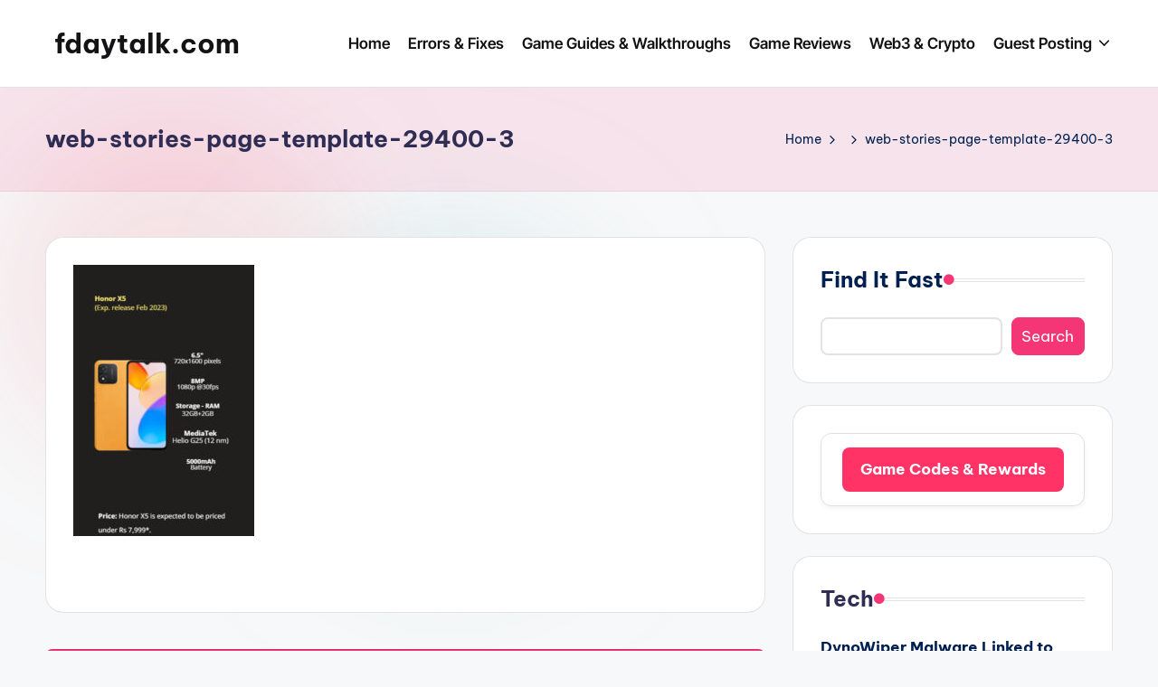

--- FILE ---
content_type: text/html; charset=utf-8
request_url: https://www.google.com/recaptcha/api2/aframe
body_size: 267
content:
<!DOCTYPE HTML><html><head><meta http-equiv="content-type" content="text/html; charset=UTF-8"></head><body><script nonce="xVF8omVW5m1QhBCyotRZeg">/** Anti-fraud and anti-abuse applications only. See google.com/recaptcha */ try{var clients={'sodar':'https://pagead2.googlesyndication.com/pagead/sodar?'};window.addEventListener("message",function(a){try{if(a.source===window.parent){var b=JSON.parse(a.data);var c=clients[b['id']];if(c){var d=document.createElement('img');d.src=c+b['params']+'&rc='+(localStorage.getItem("rc::a")?sessionStorage.getItem("rc::b"):"");window.document.body.appendChild(d);sessionStorage.setItem("rc::e",parseInt(sessionStorage.getItem("rc::e")||0)+1);localStorage.setItem("rc::h",'1769269618024');}}}catch(b){}});window.parent.postMessage("_grecaptcha_ready", "*");}catch(b){}</script></body></html>

--- FILE ---
content_type: application/javascript; charset=utf-8
request_url: https://fundingchoicesmessages.google.com/f/AGSKWxW2TuZxBYEtRIF-a89uFap1zOHdkpNvMFbNDWCWHxSbeddnkTXJ6do4LVQwO9KJmGboYSstw8ZIomDg0FddONb-dkLkSd6E9LIyO0foKLlH_-j6m6ya0DjfZdjDs3lWyufV_A9d4-XoDBi2H-J193cHAvoefH69iF--b5teg96uorRe78B9HHfPkTl-/_/advertisinglinks_/smartAd?/crossdomainads./cashad2.?q=ads_
body_size: -1290
content:
window['254280fd-19c9-4e74-a570-21ece76172ca'] = true;